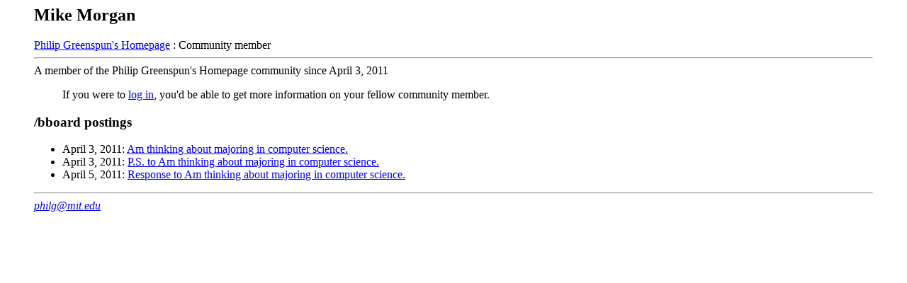

--- FILE ---
content_type: text/html
request_url: http://phillip.greenspun.com/shared/community-member?user_id=337255
body_size: 622
content:
<html>
<head>
<META NAME="ROBOTS" CONTENT="NOINDEX, NOFOLLOW"><LINK REL=STYLESHEET HREF="/margins-and-ads.css" TYPE="text/css">

<title>Mike Morgan</title>
</head>
<body bgcolor=white text=black>


<h2>Mike Morgan</h2> 

<a href="/">Philip Greenspun's Homepage</a> : Community member

<hr>


A member of the Philip Greenspun's Homepage community since April 3, 2011
<blockquote>
If you were to <a href="/register/index?return_url=%2fshared%2fcommunity%2dmember%2etcl%3fuser%5fid%3d337255">log in</a>, you'd be able to get more information on your fellow community member.
</blockquote>
<h3>/bboard postings</h3>

<ul>

<li>April 3, 2011: <a href="/bboard/q-and-a-fetch-msg?msg_id=000uLQ&topic_id=Ask+Philip&topic=">Am thinking about majoring in computer science.</a>
<li>April 3, 2011: <a href="/bboard/q-and-a-fetch-msg?msg_id=000uLQ&topic_id=Ask+Philip&topic=">P.S.  to Am thinking about majoring in computer science.</a>
<li>April 5, 2011: <a href="/bboard/q-and-a-fetch-msg?msg_id=000uLQ&topic_id=Ask+Philip&topic=">Response to Am thinking about majoring in computer science.</a>


</ul>





<hr>

<a href="mailto:philg@mit.edu"><address>philg@mit.edu</address></a>
</body>
</html>
